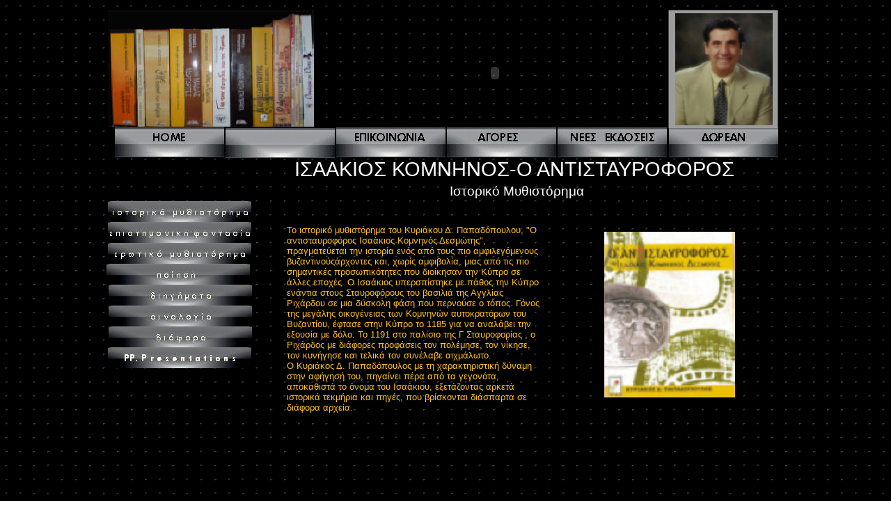

--- FILE ---
content_type: text/html
request_url: https://www.kyripap.com/Isaac_Comnenus.html
body_size: 4305
content:
<!DOCTYPE html PUBLIC "-//W3C//DTD HTML 4.01 Transitional//EN" "http://www.w3.org/TR/html4/loose.dtd">

<html>

  <head>

    <title>Isaac Comnenus</title>

    <meta name="generator" content="Web Studio, Version 5.0 for Windows Build 21">
    <meta name="creation-date" content="Wed, 27 Jul, 2022 05:04:40 GMT">
    <meta name="website-id" content="WSSITE7DD211914F2A3840">
    <meta name="author" content="Kyriakos D Papadopoulos">
    <meta name="description" content="Web page of the Cypriot author Kyriakos_D_Papadopoulos. Books. Historical novels, Sci Fi novels, wine books, poems, short stories">
    <meta name="keywords" content="Kyriakos D. Papadopoulos, oenology, oenologist, writer, author, wine,  Cyprus wine, History of Cyprus wine, wine articles, wine essays, Commandaria, Historical novels, Dragoman, Maria Syglitiki, Isaac Comnenus, Evagoras, Petros A, Mythos kai erotas sto nisi tis Afroditis,  Science fiction, Apo ftero ki apo fos, Thousand lights, Music of the wind, Poems, Cyprus poetry, Kypria pathi, Deltia agapis, ode to Nefeli.">

    <style type="text/css"> 
        p {margin-top:0}
        html{overflow-y:scroll}
    </style>

    <!--[if lt IE 7]>
    <style type="text/css">
    img {behavior: url(iepngfix.htc)}
    </style>
    
    <![endif]-->

    <script defer type="text/javascript" src="user.js"></script>


    <script type="text/javascript">
    function pointconversion() {
    var patrn = document.getElementById("patrn");
    if ( screen.deviceXDPI > 100 || patrn.offsetWidth>= 100) {
      var WSarr=new Array('div','font');
      var WSj='0';
      var WSy = document.getElementsByTagName(WSarr[WSj]);
      while(WSj<='2'){
        for (var WSi=0;WSi<WSy.length;WSi++) {
          var strlength =document.getElementsByTagName(WSarr[WSj])[WSi].style.fontSize.length;
          var pointsorpixels =document.getElementsByTagName(WSarr[WSj])[WSi].style.fontSize.substr(strlength-2,2);
          if (pointsorpixels=="pt")
          {
            var newsize=Math.ceil(parseFloat(document.getElementsByTagName(WSarr[WSj])[WSi].style.fontSize)*1.3);
            document.getElementsByTagName(WSarr[WSj])[WSi].style.fontSize = newsize + "px";
          }
        }
        WSj++;
        WSy = document.getElementsByTagName(WSarr[WSj]);
      }
    }
  }
</script>
<script type="text/javascript">
  <!--
    window.onerror = null;

  //-->
</script>

    <script type="text/javascript">
      <!--
          if (document.images) {
          Image0 = new Image(); Image0.src ="Isaac_Comnenus/goim003A.gif"
          Image1 = new Image(); Image1.src ="Isaac_Comnenus/goim003B.gif"
          Image2 = new Image(); Image2.src ="Isaac_Comnenus/goim003B.gif"
          Image3 = new Image(); Image3.src ="Isaac_Comnenus/goim004A.gif"
          Image4 = new Image(); Image4.src ="Isaac_Comnenus/goim004B.gif"
          Image5 = new Image(); Image5.src ="Isaac_Comnenus/goim004B.gif"
          Image6 = new Image(); Image6.src ="Isaac_Comnenus/goim005A.gif"
          Image7 = new Image(); Image7.src ="Isaac_Comnenus/goim005B.gif"
          Image8 = new Image(); Image8.src ="Isaac_Comnenus/goim005B.gif"
          Image9 = new Image(); Image9.src ="Isaac_Comnenus/goim006A.gif"
          Image10 = new Image(); Image10.src ="Isaac_Comnenus/goim006B.gif"
          Image11 = new Image(); Image11.src ="Isaac_Comnenus/goim006B.gif"
          Image12 = new Image(); Image12.src ="Isaac_Comnenus/goim007A.gif"
          Image13 = new Image(); Image13.src ="Isaac_Comnenus/goim007B.gif"
          Image14 = new Image(); Image14.src ="Isaac_Comnenus/goim007B.gif"
          Image15 = new Image(); Image15.src ="Isaac_Comnenus/goim008A.gif"
          Image16 = new Image(); Image16.src ="Isaac_Comnenus/goim008B.gif"
          Image17 = new Image(); Image17.src ="Isaac_Comnenus/goim008B.gif"
          Image18 = new Image(); Image18.src ="Isaac_Comnenus/goim013A.jpg"
          Image19 = new Image(); Image19.src ="Isaac_Comnenus/goim013B.jpg"
          Image20 = new Image(); Image20.src ="Isaac_Comnenus/goim013B.jpg"
          Image21 = new Image(); Image21.src ="Isaac_Comnenus/goim014A.jpg"
          Image22 = new Image(); Image22.src ="Isaac_Comnenus/goim014B.jpg"
          Image23 = new Image(); Image23.src ="Isaac_Comnenus/goim014B.jpg"
          Image24 = new Image(); Image24.src ="Isaac_Comnenus/goim015A.jpg"
          Image25 = new Image(); Image25.src ="Isaac_Comnenus/goim015B.jpg"
          Image26 = new Image(); Image26.src ="Isaac_Comnenus/goim015B.jpg"
          Image27 = new Image(); Image27.src ="Isaac_Comnenus/goim016A.jpg"
          Image28 = new Image(); Image28.src ="Isaac_Comnenus/goim016B.jpg"
          Image29 = new Image(); Image29.src ="Isaac_Comnenus/goim016B.jpg"
          Image30 = new Image(); Image30.src ="Isaac_Comnenus/goim017A.jpg"
          Image31 = new Image(); Image31.src ="Isaac_Comnenus/goim017B.jpg"
          Image32 = new Image(); Image32.src ="Isaac_Comnenus/goim017B.jpg"
          Image33 = new Image(); Image33.src ="Isaac_Comnenus/goim018A.jpg"
          Image34 = new Image(); Image34.src ="Isaac_Comnenus/goim018B.jpg"
          Image35 = new Image(); Image35.src ="Isaac_Comnenus/goim018B.jpg"
          Image36 = new Image(); Image36.src ="Isaac_Comnenus/imag003A.jpg"
          Image37 = new Image(); Image37.src ="Isaac_Comnenus/imag003B.jpg"
          Image38 = new Image(); Image38.src ="Isaac_Comnenus/imag003B.jpg"
          Image39 = new Image(); Image39.src ="Isaac_Comnenus/imag004A.jpg"
          Image40 = new Image(); Image40.src ="Isaac_Comnenus/imag004B.jpg"
          Image41 = new Image(); Image41.src ="Isaac_Comnenus/imag004B.jpg"
          }
          -->
          </SCRIPT>

<style type="text/css">
  <!--
      a:link { text-decoration:none; color: red;}
      a:visited { text-decoration:none; color: #878787;}
      a:hover { text-decoration:none; color: #ff8057;}
  -->
</style>


</head>

<body background="Isaac_Comnenus/imag000.gif" style="margin:0 0 1px 0; height:100%">

  <table width="1003" border="0" cellpadding="0" cellspacing="0" align="center">
    <tr>
      <td>
        <div id="ctrdiv" style="position:absolute; top:0; padding: 0px; height:100%; width: 1003px">

          <div id="CMPOBJ7DD30AF252992" style=" position:absolute; top:0px; left:0px; width:953px; height:0px;  z-index:2;">

            <div id="RBHOBJ7DD30AF2529D0" style=" position:absolute; top:183px; left:26px; width:157px; height:43px;  z-index:3;">
              <a href="index.html" name="#Office Support Home" title="go Home">
                <img src="Isaac_Comnenus/goim003.gif" width=157 height=43 border=0 name="goim003"
                 onmouseover='goim003.src="Isaac_Comnenus/goim003A.gif"'
                 onmousedown='goim003.src="Isaac_Comnenus/goim003B.gif"'
                 onmouseout='goim003.src="Isaac_Comnenus/goim003.gif"'
                 onmouseup='goim003.src="Isaac_Comnenus/goim003A.gif"'>
              </a>
            </div>

            <div id="RBHOBJ7DD30AF2529F0" style=" position:absolute; top:184px; left:185px; width:157px; height:43px;  z-index:4;">
              <a href="Author.html" name="#Author" title="Author">
                <img src="Isaac_Comnenus/goim004.gif" width=157 height=43 border=0 name="goim004"
                 onmouseover='goim004.src="Isaac_Comnenus/goim004A.gif"'
                 onmousedown='goim004.src="Isaac_Comnenus/goim004B.gif"'
                 onmouseout='goim004.src="Isaac_Comnenus/goim004.gif"'
                 onmouseup='goim004.src="Isaac_Comnenus/goim004A.gif"'>
              </a>
            </div>

            <div id="RBHOBJ7DD30AF252A10" style=" position:absolute; top:183px; left:344px; width:157px; height:43px;  z-index:5;">
              <a href="Contact.html" name="#Contact" title="Contact">
                <img src="Isaac_Comnenus/goim005.gif" width=157 height=43 border=0 name="goim005"
                 onmouseover='goim005.src="Isaac_Comnenus/goim005A.gif"'
                 onmousedown='goim005.src="Isaac_Comnenus/goim005B.gif"'
                 onmouseout='goim005.src="Isaac_Comnenus/goim005.gif"'
                 onmouseup='goim005.src="Isaac_Comnenus/goim005A.gif"'>
              </a>
            </div>

            <div id="RBHOBJ7DD30AF252A30" style=" position:absolute; top:183px; left:503px; width:157px; height:43px;  z-index:6;">
              <a href="Shop.html" name="#Shop" title="Shopping">
                <img src="Isaac_Comnenus/goim006.gif" width=157 height=43 border=0 name="goim006"
                 onmouseover='goim006.src="Isaac_Comnenus/goim006A.gif"'
                 onmousedown='goim006.src="Isaac_Comnenus/goim006B.gif"'
                 onmouseout='goim006.src="Isaac_Comnenus/goim006.gif"'
                 onmouseup='goim006.src="Isaac_Comnenus/goim006A.gif"'>
              </a>
            </div>

            <div id="RBHOBJ7DD30AF252A50" style=" position:absolute; top:183px; left:662px; width:157px; height:43px;  z-index:7;">
              <a href="New_Publishing.html" name="#New Publishing" title="New publishing">
                <img src="Isaac_Comnenus/goim007.gif" width=157 height=43 border=0 name="goim007"
                 onmouseover='goim007.src="Isaac_Comnenus/goim007A.gif"'
                 onmousedown='goim007.src="Isaac_Comnenus/goim007B.gif"'
                 onmouseout='goim007.src="Isaac_Comnenus/goim007.gif"'
                 onmouseup='goim007.src="Isaac_Comnenus/goim007A.gif"'>
              </a>
            </div>

            <div id="RBHOBJ7DD30AF252A80" style=" position:absolute; top:183px; left:822px; width:157px; height:43px;  z-index:8;">
              <a href="Free.html" name="#Free" title="Free">
                <img src="Isaac_Comnenus/goim008.gif" width=157 height=43 border=0 name="goim008"
                 onmouseover='goim008.src="Isaac_Comnenus/goim008A.gif"'
                 onmousedown='goim008.src="Isaac_Comnenus/goim008B.gif"'
                 onmouseout='goim008.src="Isaac_Comnenus/goim008.gif"'
                 onmouseup='goim008.src="Isaac_Comnenus/goim008A.gif"'>
              </a>
            </div>
          </div>


          <div id="RECOBJ7DD30AD1E221E2" style=" position:absolute; top:14px; left:821px; width:158px; height:171px;  z-index:9;">
            <img src="Isaac_Comnenus/goim009.png" width=158 height=171 border=0 alt="">
          </div>


          <div id="SGROBJ7DD358A3D1651" style=" position:absolute; top:19px; left:831px; width:140px; height:161px;  z-index:10;">
            <img src="Isaac_Comnenus/imag001.jpg" width=140 height=161 border=0 alt="">
          </div>


          <div id="SGROBJ7DD34783622BF1" style=" position:absolute; top:15px; left:17px; width:295px; height:167px;  z-index:11;">
            <img src="Isaac_Comnenus/imag002.jpg" width=295 height=167 border=0 alt="">
          </div>


          <div id="CMPOBJ7DD325D7372422" style=" position:absolute; top:0px; left:0px; width:209px; height:0px;  z-index:12;">

            <div id="RBHOBJ7DD325D7372480" style=" position:absolute; top:289px; left:16px; width:206px; height:30px;  z-index:13;">
              <a href="Historical.html" name="#Historical" title="historical">
                <img src="Isaac_Comnenus/goim013.jpg" width=206 height=30 border=0 name="goim013"
                 onmouseover='goim013.src="Isaac_Comnenus/goim013A.jpg"'
                 onmousedown='goim013.src="Isaac_Comnenus/goim013B.jpg"'
                 onmouseout='goim013.src="Isaac_Comnenus/goim013.jpg"'
                 onmouseup='goim013.src="Isaac_Comnenus/goim013A.jpg"'>
              </a>
            </div>

            <div id="RBHOBJ7DD325D73724E0" style=" position:absolute; top:319px; left:16px; width:206px; height:30px;  z-index:14;">
              <a href="ScF.html" name="#ScF" title="SciFi">
                <img src="Isaac_Comnenus/goim014.jpg" width=206 height=30 border=0 name="goim014"
                 onmouseover='goim014.src="Isaac_Comnenus/goim014A.jpg"'
                 onmousedown='goim014.src="Isaac_Comnenus/goim014B.jpg"'
                 onmouseout='goim014.src="Isaac_Comnenus/goim014.jpg"'
                 onmouseup='goim014.src="Isaac_Comnenus/goim014A.jpg"'>
              </a>
            </div>

            <div id="RBHOBJ7DD325D7372540" style=" position:absolute; top:349px; left:16px; width:206px; height:30px;  z-index:15;">
              <a href="Love.html" name="#Love" title="love">
                <img src="Isaac_Comnenus/goim015.jpg" width=206 height=30 border=0 name="goim015"
                 onmouseover='goim015.src="Isaac_Comnenus/goim015A.jpg"'
                 onmousedown='goim015.src="Isaac_Comnenus/goim015B.jpg"'
                 onmouseout='goim015.src="Isaac_Comnenus/goim015.jpg"'
                 onmouseup='goim015.src="Isaac_Comnenus/goim015A.jpg"'>
              </a>
            </div>

            <div id="RBHOBJ7DD325D73725A0" style=" position:absolute; top:379px; left:14px; width:206px; height:30px;  z-index:16;">
              <a href="Poems.html" name="#Poems" title="poems">
                <img src="Isaac_Comnenus/goim016.jpg" width=206 height=30 border=0 name="goim016"
                 onmouseover='goim016.src="Isaac_Comnenus/goim016A.jpg"'
                 onmousedown='goim016.src="Isaac_Comnenus/goim016B.jpg"'
                 onmouseout='goim016.src="Isaac_Comnenus/goim016.jpg"'
                 onmouseup='goim016.src="Isaac_Comnenus/goim016A.jpg"'>
              </a>
            </div>

            <div id="RBHOBJ7DD325D73725F0" style=" position:absolute; top:409px; left:17px; width:206px; height:30px;  z-index:17;">
              <a href="Story.html" name="#Story" title="Short stories">
                <img src="Isaac_Comnenus/goim017.jpg" width=206 height=30 border=0 name="goim017"
                 onmouseover='goim017.src="Isaac_Comnenus/goim017A.jpg"'
                 onmousedown='goim017.src="Isaac_Comnenus/goim017B.jpg"'
                 onmouseout='goim017.src="Isaac_Comnenus/goim017.jpg"'
                 onmouseup='goim017.src="Isaac_Comnenus/goim017A.jpg"'>
              </a>
            </div>

            <div id="RBHOBJ7DD325D7372650" style=" position:absolute; top:439px; left:17px; width:206px; height:30px;  z-index:18;">
              <a href="Enology.html" name="#Enology" title="Oenology">
                <img src="Isaac_Comnenus/goim018.jpg" width=206 height=30 border=0 name="goim018"
                 onmouseover='goim018.src="Isaac_Comnenus/goim018A.jpg"'
                 onmousedown='goim018.src="Isaac_Comnenus/goim018B.jpg"'
                 onmouseout='goim018.src="Isaac_Comnenus/goim018.jpg"'
                 onmouseup='goim018.src="Isaac_Comnenus/goim018A.jpg"'>
              </a>
            </div>
          </div>


          <div id="SWFOBJ7DD358D1B2B2312" style=" position:absolute; top:30px; left:325px; width:494px; height:149px;  z-index:19;">
              <object classid="clsid:d27cdb6e-ae6d-11cf-96b8-444553540000"codebase="http://download.macromedia.com/pub/shockwave/cabs/flash/swflash.cab#version=8,0,0,0"id="NewPubl.swf" width="494" height="149">
                <param name="movie" value="_RefFiles/NewPubl.swf"/>
                <param name="quality" value="high"/>
                <param name="loop" value="false"/>
                <param name="wmode" value="transparent"/>
                <embed name="NewPubl" src="_RefFiles/NewPubl.swf" quality="high" loop="false" wmode="transparent" width="494" height="149" type="application/x-shockwave-flash"    pluginspage="http://www.macromedia.com/go/getflashplayer">
                </embed>
              </object>

          </div>


          <div id="TXTOBJ7DD31B8301E1" style=" position:absolute; top:788px; left:72px; width:879px; height:68px;  z-index:20;">
            <DIV style="BORDER-LEFT-WIDTH: 0px; FONT-SIZE: 10pt; FONT-FAMILY: Arial; BORDER-RIGHT-WIDTH: 0px; BORDER-BOTTOM-WIDTH: 0px; COLOR: #fdfdfd; MARGIN: 1px; BORDER-TOP-WIDTH: 0px; BACKGROUND-COLOR: #000000" link=#ff0000>
              <CENTER>
                <A href="index.html" name=KyriPap>KyriPap | </A><A href="Contact.html" name=Contact>Contact | </A><A href="Shop.html" name=Shop>Shop | </A><A href="Shop1.html" name=Shop1>Shop1 | </A><A href="Shop2.html" name=Shop2>Shop2 | </A><A href="Shop3.html" name=Shop3>Shop3 | </A><A href="Shop4.html" name=Shop4>Shop4 | </A><A href="Shop5.html" name=Shop5>Shop5 | </A><A href="Shop6.html" name=Shop6>Shop6 | </A><A href="Shop7.html" name=Shop7>Shop7 | </A><A href="Shop8.html" name=Shop8>Shop8 | </A><A href="Shop9.html" name=Shop9>Shop9 | </A><A href="Free.html" name=Free>Free | </A><A href="Historical.html" name=Historical>Historical | </A><A href="ScF.html" name=ScF>ScF | </A><A href="Love.html" name=Love>Love | </A><A href="Poems.html" name=Poems>Poems | </A><A href="Story.html" name=Story>Story | </A><A href="Enology.html" name=Enology>Enology | </A><A href="New_Publishing.html" name="New Publishing">New Publishing | </A><A href="Author.html" name=Author>Author | </A><A href="AllBooks.html" name=AllBooks>AllBooks | </A><A href="NBooks.html" name=NBooks>NBooks </A></CENTER>
              </DIV>
          </div>


          <div id="RBHOBJ7DD325D7372650" style=" position:absolute; top:469px; left:17px; width:206px; height:30px;  z-index:21;">
            <a href="Various.html" name="#Various" title="Various">
              <img src="Isaac_Comnenus/imag003.jpg" width=206 height=30 border=0 name="imag003"
               onmouseover='imag003.src="Isaac_Comnenus/imag003A.jpg"'
               onmousedown='imag003.src="Isaac_Comnenus/imag003B.jpg"'
               onmouseout='imag003.src="Isaac_Comnenus/imag003.jpg"'
               onmouseup='imag003.src="Isaac_Comnenus/imag003A.jpg"'>
            </a>
          </div>


          <div id="RBHOBJ7DD325D7372650" style=" position:absolute; top:499px; left:16px; width:206px; height:30px;  z-index:22;">
            <a href="PPP_files.html" name="#PPP files" title="PPP files">
              <img src="Isaac_Comnenus/imag004.jpg" width=206 height=30 border=0 name="imag004"
               onmouseover='imag004.src="Isaac_Comnenus/imag004A.jpg"'
               onmousedown='imag004.src="Isaac_Comnenus/imag004B.jpg"'
               onmouseout='imag004.src="Isaac_Comnenus/imag004.jpg"'
               onmouseup='imag004.src="Isaac_Comnenus/imag004A.jpg"'>
            </a>
          </div>


          <div id="TXTOBJ7DE432622D1B21" style=" position:absolute; top:225px; left:283px; width:676px; height:35px;  z-index:23;">
            <DIV style="BORDER-LEFT-WIDTH: 0px; FONT-SIZE: 10pt; FONT-FAMILY: Arial; BORDER-RIGHT-WIDTH: 0px; BORDER-BOTTOM-WIDTH: 0px; COLOR: #fdfdfd; MARGIN: 1px; BORDER-TOP-WIDTH: 0px; BACKGROUND-COLOR: transparent" link=#ff0000>
              <P>
                <FONT style="FONT-SIZE: 22pt">&#921;&#931;&#913;&#913;&#922;&#921;&#927;&#931; &#922;&#927;&#924;&#925;&#919;&#925;&#927;&#931;-&#927; &#913;&#925;&#932;&#921;&#931;&#932;&#913;&#933;&#929;&#927;&#934;&#927;&#929;&#927;&#931;</FONT></P>
              </DIV>
          </div>


          <div id="TXTOBJ7DE432623C28B1" style=" position:absolute; top:263px; left:506px; width:209px; height:24px;  z-index:24;">
            <DIV style="BORDER-LEFT-WIDTH: 0px; FONT-SIZE: 10pt; FONT-FAMILY: Arial; BORDER-RIGHT-WIDTH: 0px; BORDER-BOTTOM-WIDTH: 0px; COLOR: #fdfdfd; MARGIN: 1px; BORDER-TOP-WIDTH: 0px; BACKGROUND-COLOR: transparent" link=#ff0000>
              <P>
                <FONT style="FONT-SIZE: 14pt">&#921;&#963;&#964;&#959;&#961;&#953;&#954;&#972; &#924;&#965;&#952;&#953;&#963;&#964;&#972;&#961;&#951;&#956;&#945;&nbsp;</FONT></P>
              </DIV>
          </div>


          <div id="TXTOBJ7DE44371D2F3A30" style=" position:absolute; top:322px; left:272px; width:366px; height:290px;  z-index:25;">
            <DIV style="BORDER-LEFT-WIDTH: 0px; FONT-SIZE: 10pt; FONT-FAMILY: Arial; BORDER-RIGHT-WIDTH: 0px; BORDER-BOTTOM-WIDTH: 0px; COLOR: #ffbf28; MARGIN: 1px; BORDER-TOP-WIDTH: 0px; BACKGROUND-COLOR: transparent" link=#ff0000>
              &#932;&#959; &#953;&#963;&#964;&#959;&#961;&#953;&#954;&#972; &#956;&#965;&#952;&#953;&#963;&#964;&#972;&#961;&#951;&#956;&#945; &#964;&#959;&#965; &#922;&#965;&#961;&#953;&#940;&#954;&#959;&#965; &#916;. &#928;&#945;&#960;&#945;&#948;&#972;&#960;&#959;&#965;&#955;&#959;&#965;, "&#927; &#945;&#957;&#964;&#953;&#963;&#964;&#945;&#965;&#961;&#959;&#966;&#972;&#961;&#959;&#962; &#921;&#963;&#945;&#940;&#954;&#953;&#959;&#962; &#922;&#959;&#956;&#957;&#951;&#957;&#972;&#962; &#916;&#949;&#963;&#956;&#974;&#964;&#951;&#962;", &#960;&#961;&#945;&#947;&#956;&#945;&#964;&#949;&#973;&#949;&#964;&#945;&#953; &#964;&#951;&#957; &#953;&#963;&#964;&#959;&#961;&#943;&#945; &#949;&#957;&#972;&#962; &#945;&#960;&#972; &#964;&#959;&#965;&#962; &#960;&#953;&#959; &#945;&#956;&#966;&#953;&#955;&#949;&#947;&#972;&#956;&#949;&#957;&#959;&#965;&#962; &#946;&#965;&#950;&#945;&#957;&#964;&#953;&#957;&#959;&#973;&#962;&#940;&#961;&#967;&#959;&#957;&#964;&#949;&#962; &#954;&#945;&#953;, &#967;&#969;&#961;&#943;&#962; &#945;&#956;&#966;&#953;&#946;&#959;&#955;&#943;&#945;, &#956;&#953;&#945;&#962; &#945;&#960;&#972; &#964;&#953;&#962; &#960;&#953;&#959; &#963;&#951;&#956;&#945;&#957;&#964;&#953;&#954;&#941;&#962; &#960;&#961;&#959;&#963;&#969;&#960;&#953;&#954;&#972;&#964;&#951;&#964;&#949;&#962; &#960;&#959;&#965; &#948;&#953;&#959;&#943;&#954;&#951;&#963;&#945;&#957; &#964;&#951;&#957; &#922;&#973;&#960;&#961;&#959; &#963;&#949; &#940;&#955;&#955;&#949;&#962; &#949;&#960;&#959;&#967;&#941;&#962;. &#927; &#921;&#963;&#945;&#940;&#954;&#953;&#959;&#962; &#965;&#960;&#949;&#961;&#963;&#960;&#943;&#963;&#964;&#951;&#954;&#949; &#956;&#949; &#960;&#940;&#952;&#959;&#962; &#964;&#951;&#957; &#922;&#973;&#960;&#961;&#959; &#949;&#957;&#940;&#957;&#964;&#953;&#945; &#963;&#964;&#959;&#965;&#962; &#931;&#964;&#945;&#965;&#961;&#959;&#966;&#972;&#961;&#959;&#965;&#962; &#964;&#959;&#965; &#946;&#945;&#963;&#953;&#955;&#953;&#940; &#964;&#951;&#962; &#913;&#947;&#947;&#955;&#943;&#945;&#962; &#929;&#953;&#967;&#940;&#961;&#948;&#959;&#965; &#963;&#949; &#956;&#953;&#945; &#948;&#973;&#963;&#954;&#959;&#955;&#951; &#966;&#940;&#963;&#951; &#960;&#959;&#965; &#960;&#949;&#961;&#957;&#959;&#973;&#963;&#949; &#959; &#964;&#972;&#960;&#959;&#962;. &#915;&#972;&#957;&#959;&#962; &#964;&#951;&#962; &#956;&#949;&#947;&#940;&#955;&#951;&#962; &#959;&#953;&#954;&#959;&#947;&#941;&#957;&#949;&#953;&#945;&#962; &#964;&#969;&#957; &#922;&#959;&#956;&#957;&#951;&#957;&#974;&#957; &#945;&#965;&#964;&#959;&#954;&#961;&#945;&#964;&#972;&#961;&#969;&#957; &#964;&#959;&#965; &#914;&#965;&#950;&#945;&#957;&#964;&#943;&#959;&#965;, &#941;&#966;&#964;&#945;&#963;&#949; &#963;&#964;&#951;&#957; &#922;&#973;&#960;&#961;&#959; &#964;&#959; 1185 &#947;&#953;&#945; &#957;&#945; &#945;&#957;&#945;&#955;&#940;&#946;&#949;&#953; &#964;&#951;&#957; &#949;&#958;&#959;&#965;&#963;&#943;&#945; &#956;&#949; &#948;&#972;&#955;&#959;. &#932;&#959; 1191 &#963;&#964;&#959; &#960;&#945;&#955;&#943;&#963;&#953;&#959; &#964;&#951;&#962; &#915; &#931;&#964;&#945;&#965;&#961;&#959;&#966;&#959;&#961;&#943;&#945;&#962; , &#959; &#929;&#953;&#967;&#940;&#961;&#948;&#959;&#962; &#956;&#949; &#948;&#953;&#940;&#966;&#959;&#961;&#949;&#962; &#960;&#961;&#959;&#966;&#940;&#963;&#949;&#953;&#962; &#964;&#959;&#957; &#960;&#959;&#955;&#941;&#956;&#951;&#963;&#949;, &#964;&#959;&#957; &#957;&#943;&#954;&#951;&#963;&#949;, &#964;&#959;&#957; &#954;&#965;&#957;&#942;&#947;&#951;&#963;&#949; &#954;&#945;&#953; &#964;&#949;&#955;&#953;&#954;&#940; &#964;&#959;&#957; &#963;&#965;&#957;&#941;&#955;&#945;&#946;&#949; &#945;&#953;&#967;&#956;&#940;&#955;&#969;&#964;&#959;.<BR>
              &#927; &#922;&#965;&#961;&#953;&#940;&#954;&#959;&#962; &#916;. &#928;&#945;&#960;&#945;&#948;&#972;&#960;&#959;&#965;&#955;&#959;&#962; &#956;&#949; &#964;&#951; &#967;&#945;&#961;&#945;&#954;&#964;&#951;&#961;&#953;&#963;&#964;&#953;&#954;&#942; &#948;&#973;&#957;&#945;&#956;&#951; &#963;&#964;&#951;&#957; &#945;&#966;&#942;&#947;&#951;&#963;&#942; &#964;&#959;&#965;, &#960;&#951;&#947;&#945;&#943;&#957;&#949;&#953; &#960;&#941;&#961;&#945; &#945;&#960;&#972; &#964;&#945; &#947;&#949;&#947;&#959;&#957;&#972;&#964;&#945;, &#945;&#960;&#959;&#954;&#945;&#952;&#953;&#963;&#964;&#940; &#964;&#959; &#972;&#957;&#959;&#956;&#945; &#964;&#959;&#965; &#921;&#963;&#945;&#940;&#954;&#953;&#959;&#965;, &#949;&#958;&#949;&#964;&#940;&#950;&#959;&#957;&#964;&#945;&#962; &#945;&#961;&#954;&#949;&#964;&#940; &#953;&#963;&#964;&#959;&#961;&#953;&#954;&#940; &#964;&#949;&#954;&#956;&#942;&#961;&#953;&#945; &#954;&#945;&#953; &#960;&#951;&#947;&#941;&#962;, &#960;&#959;&#965; &#946;&#961;&#943;&#963;&#954;&#959;&#957;&#964;&#945;&#953; &#948;&#953;&#940;&#963;&#960;&#945;&#961;&#964;&#945; &#963;&#949; &#948;&#953;&#940;&#966;&#959;&#961;&#945; &#945;&#961;&#967;&#949;&#943;&#945;.
            </DIV>
          </div>


          <div id="SGROBJ7DD31481F352E21" style=" position:absolute; top:333px; left:729px; width:188px; height:238px;  z-index:26;">
            <a href="Isaac_Comnenus/Isaac Comnenus.pdf" name="#Isaac Comnenus" title="Isaac Comnenus">
              <img src="Isaac_Comnenus/imag005.jpg" width=188 height=238 border=0 alt="">
            </a>
          </div>

        </div>
      </td>
    </tr>
  </table>
    <div style="visibility:hidden;position:absolute;left:0;top:0;z-index:27;"><span style="font-size:10pt;font-family:Arial,Sans-Serif;" id="patrn">aaaaaaaaaaaaiii</span> </div>
    <script type="text/javascript">pointconversion();</script>
  </body>

</html>